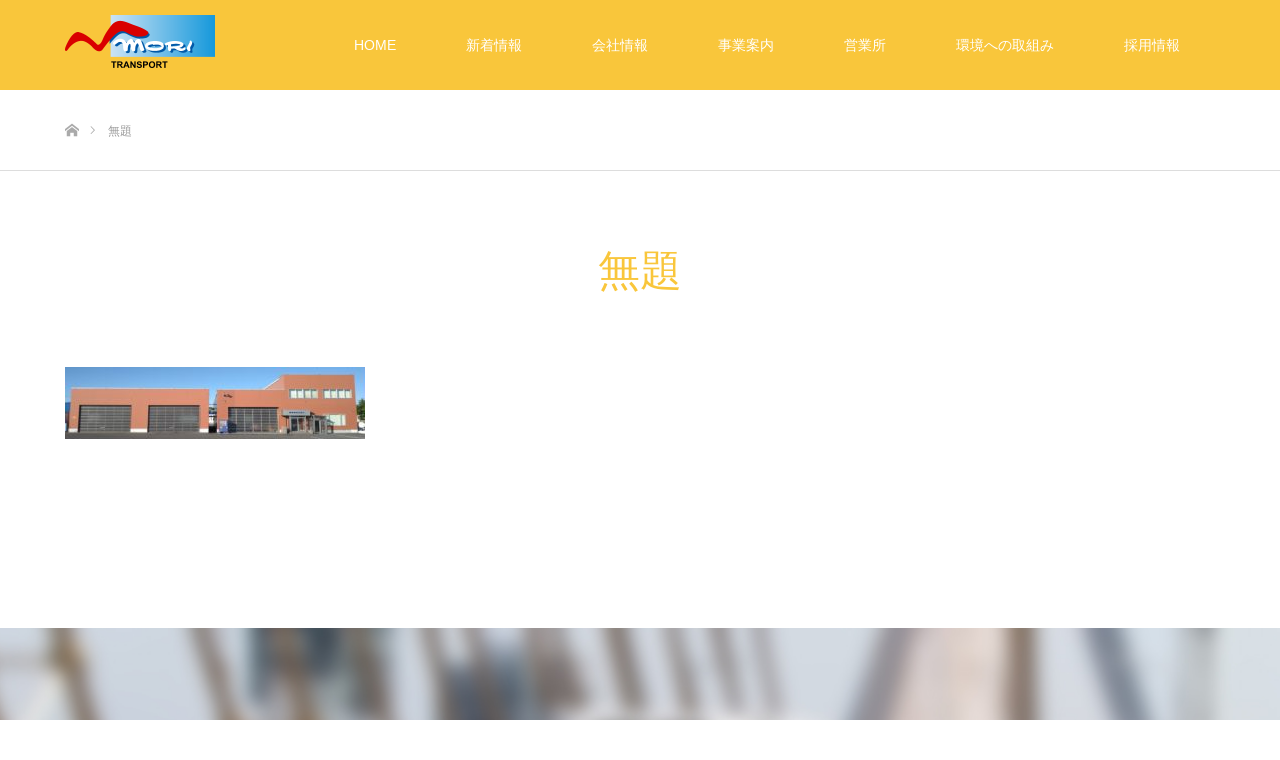

--- FILE ---
content_type: text/html; charset=UTF-8
request_url: http://www.mori-transport.com/office/iwate/%E7%84%A1%E9%A1%8C-7/
body_size: 5523
content:
<!DOCTYPE html>
<html class="pc" dir="ltr" lang="ja" prefix="og: https://ogp.me/ns#">
<head>
<meta charset="UTF-8">
<!--[if IE]><meta http-equiv="X-UA-Compatible" content="IE=edge"><![endif]-->
<meta name="viewport" content="width=device-width">

<meta name="description" content="mori-transport.com">
<link rel="pingback" href="http://www.mori-transport.com/wp/xmlrpc.php">
<link rel="shortcut icon" href="https://www.mori-transport.com/wp/wp-content/uploads/2017/08/favicon.ico">

		<!-- All in One SEO 4.5.2.1 - aioseo.com -->
		<title>無題 | 盛運輸株式会社</title>
		<meta name="robots" content="max-image-preview:large" />
		<link rel="canonical" href="https://www.mori-transport.com/office/iwate/%e7%84%a1%e9%a1%8c-7/" />
		<meta name="generator" content="All in One SEO (AIOSEO) 4.5.2.1" />
		<meta property="og:locale" content="ja_JP" />
		<meta property="og:site_name" content="盛運輸株式会社 | mori-transport.com" />
		<meta property="og:type" content="article" />
		<meta property="og:title" content="無題 | 盛運輸株式会社" />
		<meta property="og:url" content="https://www.mori-transport.com/office/iwate/%e7%84%a1%e9%a1%8c-7/" />
		<meta property="article:published_time" content="2022-12-13T04:29:14+00:00" />
		<meta property="article:modified_time" content="2025-04-10T06:38:01+00:00" />
		<meta name="twitter:card" content="summary" />
		<meta name="twitter:title" content="無題 | 盛運輸株式会社" />
		<script type="application/ld+json" class="aioseo-schema">
			{"@context":"https:\/\/schema.org","@graph":[{"@type":"BreadcrumbList","@id":"https:\/\/www.mori-transport.com\/office\/iwate\/%e7%84%a1%e9%a1%8c-7\/#breadcrumblist","itemListElement":[{"@type":"ListItem","@id":"https:\/\/www.mori-transport.com\/#listItem","position":1,"name":"\u5bb6","item":"https:\/\/www.mori-transport.com\/","nextItem":"https:\/\/www.mori-transport.com\/office\/iwate\/%e7%84%a1%e9%a1%8c-7\/#listItem"},{"@type":"ListItem","@id":"https:\/\/www.mori-transport.com\/office\/iwate\/%e7%84%a1%e9%a1%8c-7\/#listItem","position":2,"name":"\u7121\u984c","previousItem":"https:\/\/www.mori-transport.com\/#listItem"}]},{"@type":"ItemPage","@id":"https:\/\/www.mori-transport.com\/office\/iwate\/%e7%84%a1%e9%a1%8c-7\/#itempage","url":"https:\/\/www.mori-transport.com\/office\/iwate\/%e7%84%a1%e9%a1%8c-7\/","name":"\u7121\u984c | \u76db\u904b\u8f38\u682a\u5f0f\u4f1a\u793e","inLanguage":"ja","isPartOf":{"@id":"https:\/\/www.mori-transport.com\/#website"},"breadcrumb":{"@id":"https:\/\/www.mori-transport.com\/office\/iwate\/%e7%84%a1%e9%a1%8c-7\/#breadcrumblist"},"datePublished":"2022-12-13T04:29:14+09:00","dateModified":"2025-04-10T06:38:01+09:00"},{"@type":"Organization","@id":"https:\/\/www.mori-transport.com\/#organization","name":"\u76db\u904b\u8f38\u682a\u5f0f\u4f1a\u793e","url":"https:\/\/www.mori-transport.com\/"},{"@type":"WebSite","@id":"https:\/\/www.mori-transport.com\/#website","url":"https:\/\/www.mori-transport.com\/","name":"\u76db\u904b\u8f38\u682a\u5f0f\u4f1a\u793e","description":"mori-transport.com","inLanguage":"ja","publisher":{"@id":"https:\/\/www.mori-transport.com\/#organization"}}]}
		</script>
		<!-- All in One SEO -->

<link rel='dns-prefetch' href='//s.w.org' />
<link rel="alternate" type="application/rss+xml" title="盛運輸株式会社 &raquo; フィード" href="https://www.mori-transport.com/feed/" />
<link rel="alternate" type="application/rss+xml" title="盛運輸株式会社 &raquo; コメントフィード" href="https://www.mori-transport.com/comments/feed/" />
<link rel='stylesheet' id='style-css'  href='http://www.mori-transport.com/wp/wp-content/themes/source_tcd045/style.css?ver=1.2' type='text/css' media='all' />
<link rel='stylesheet' id='wp-block-library-css'  href='http://www.mori-transport.com/wp/wp-includes/css/dist/block-library/style.min.css?ver=5.7.14' type='text/css' media='all' />
<link rel='stylesheet' id='contact-form-7-css'  href='http://www.mori-transport.com/wp/wp-content/plugins/contact-form-7/includes/css/styles.css?ver=5.4.1' type='text/css' media='all' />
<script type='text/javascript' src='http://www.mori-transport.com/wp/wp-includes/js/jquery/jquery.min.js?ver=3.5.1' id='jquery-core-js'></script>
<script type='text/javascript' src='http://www.mori-transport.com/wp/wp-includes/js/jquery/jquery-migrate.min.js?ver=3.3.2' id='jquery-migrate-js'></script>
<link rel="https://api.w.org/" href="https://www.mori-transport.com/wp-json/" /><link rel="alternate" type="application/json" href="https://www.mori-transport.com/wp-json/wp/v2/media/275" /><link rel='shortlink' href='https://www.mori-transport.com/?p=275' />
<link rel="alternate" type="application/json+oembed" href="https://www.mori-transport.com/wp-json/oembed/1.0/embed?url=https%3A%2F%2Fwww.mori-transport.com%2Foffice%2Fiwate%2F%25e7%2584%25a1%25e9%25a1%258c-7%2F" />
<link rel="alternate" type="text/xml+oembed" href="https://www.mori-transport.com/wp-json/oembed/1.0/embed?url=https%3A%2F%2Fwww.mori-transport.com%2Foffice%2Fiwate%2F%25e7%2584%25a1%25e9%25a1%258c-7%2F&#038;format=xml" />

<link rel="stylesheet" href="http://www.mori-transport.com/wp/wp-content/themes/source_tcd045/css/design-plus.css?ver=1.2">
<link rel="stylesheet" href="http://www.mori-transport.com/wp/wp-content/themes/source_tcd045/css/sns-botton.css?ver=1.2">
<link rel="stylesheet" media="screen" href="http://www.mori-transport.com/wp/wp-content/themes/source_tcd045/css/responsive.css?ver=1.2">
<link rel="stylesheet" media="screen" href="http://www.mori-transport.com/wp/wp-content/themes/source_tcd045/css/footer-bar.css?ver=1.2">

<script src="http://www.mori-transport.com/wp/wp-content/themes/source_tcd045/js/jquery.easing.1.3.js?ver=1.2"></script>
<script src="http://www.mori-transport.com/wp/wp-content/themes/source_tcd045/js/jscript.js?ver=1.2"></script>
<script src="http://www.mori-transport.com/wp/wp-content/themes/source_tcd045/js/footer-bar.js?ver=1.2"></script>
<script src="http://www.mori-transport.com/wp/wp-content/themes/source_tcd045/js/comment.js?ver=1.2"></script>
<script src="http://www.mori-transport.com/wp/wp-content/themes/source_tcd045/js/header_fix.js?ver=1.2"></script>

<style type="text/css">

body, input, textarea { font-family: "Segoe UI", Verdana, "游ゴシック", YuGothic, "Hiragino Kaku Gothic ProN", Meiryo, sans-serif; }

.rich_font { font-family: Arial, "ヒラギノ角ゴ ProN W3", "Hiragino Kaku Gothic ProN", "メイリオ", Meiryo, sans-serif; font-weight: normal; }



body { font-size:14px; }



#post_title { font-size:32px; }
.post_content { font-size:14px; }

#related_post li a.image, .styled_post_list1 .image, .work_list_widget .image, .work_list .box .image, .blog_list .box .image {
  overflow: hidden;
}
#related_post li a.image img, .styled_post_list1 .image img, .work_list_widget .image img, .work_list .box .image img, .blog_list .box .image img {
  -webkit-transition: all 0.75s ease; -moz-transition: all 0.75s ease; transition: all 0.75s ease;
  -webkit-transform: scale(1); -moz-transform: scale(1); -ms-transform: scale(1); -o-transform: scale(1); transform: scale(1);
  -webkit-backface-visibility:hidden; backface-visibility:hidden;
}
#related_post li a.image:hover img, .styled_post_list1 .image:hover img, .work_list_widget .image:hover img, .work_list .box .image:hover img, .blog_list .box .image:hover img {
  -webkit-transform: scale(1.2); -moz-transform: scale(1.2); -ms-transform: scale(1.2); -o-transform: scale(1.2); transform: scale(1.2);
}
.index_archive_link, #work_navigation a, .page_navi p.back a
  { background-color:#4162BB; }

#header, .pc #global_menu ul ul a, #footer_bottom, .mobile #copyright, .mobile .home #header
  { background-color:#F9C63B; }

.header_fix #header, .pc .header_fix #global_menu ul ul a, .mobile .header_fix #header
  { background-color:rgba(249,198,59,0.7); }

#header a, mobile a.menu_button:before
  { color:#FFFFFF; }

#footer_top, #footer_top a, #footer_bottom, #footer_bottom a
  { color:#FFFFFF; }

.pc #global_menu ul ul li.menu-item-has-children > a:before
  { border-color:transparent transparent transparent #FFFFFF; }

.pc #global_menu ul ul a:hover
  { color:#fff; }

.pc #global_menu ul ul li.menu-item-has-children > a:hover:before
  { border-color:transparent transparent transparent #fff; }

#post_title, #page_header .headline, #work_category_list .current_category .name, #work_footer_data .link, .blog_list .box .title a:hover, #footer_menu a:hover, #related_post li .title a:hover, .side_widget .styled_post_list1 .title:hover, .pc .home #global_menu li.current-menu-item > a, .pc .home #global_menu > ul > li > a:hover
  { color:#F9C63B; }

a:hover, .pc #header .logo a:hover, #comment_header ul li a:hover, .pc #global_menu > ul > li.active > a, .pc #global_menu li.current-menu-item > a, .pc #global_menu > ul > li > a:hover, #header_logo .logo a:hover, #bread_crumb li.home a:hover:before, #bread_crumb li a:hover, .color_headline, #footer_bottom a:hover, .pc .home.header_fix #global_menu li.current-menu-item > a, .pc .home.header_fix #global_menu > ul > li > a:hover
  { color:#000000; }

#return_top a:hover, .next_page_link a:hover, .collapse_category_list li a:hover .count, .slick-arrow:hover, .page_navi a:hover, .page_navi p.back a:hover,
  #wp-calendar td a:hover, #wp-calendar #prev a:hover, #wp-calendar #next a:hover, .widget_search #search-btn input:hover, .widget_search #searchsubmit:hover, .side_widget.google_search #searchsubmit:hover,
    #submit_comment:hover, #comment_header ul li a:hover, #comment_header ul li.comment_switch_active a, #comment_header #comment_closed p, #post_pagination a:hover,
      #header_slider .slick-dots button:hover::before, #header_slider .slick-dots .slick-active button::before,
        .work_list .box .title a:hover, #work_navigation a:hover, #work_side_content a:hover, #work_button a:hover, #blog_list .category a:hover, #post_meta_top .category a:hover, .box_list .link_button:hover
          { background-color:#F9C63B !important; }

#footer_top, .pc #global_menu ul ul a:hover, .news_list .category a:hover, .work_list .category a:hover, .blog_list .category a:hover, #related_post .headline, #comment_headline, .side_headline,
  .mobile a.menu_button:hover, .mobile #global_menu li a:hover, .index_archive_link:hover, .mobile #footer_social_link
    { background-color:#000000 !important; }

#comment_textarea textarea:focus, #guest_info input:focus, #comment_header ul li a:hover, #comment_header ul li.comment_switch_active a, #comment_header #comment_closed p, .page_navi a:hover, .page_navi p.back a:hover
  { border-color:#F9C63B; }

#comment_header ul li.comment_switch_active a:after, #comment_header #comment_closed p:after
  { border-color:#F9C63B transparent transparent transparent; }

.collapse_category_list li a:before
  { border-color: transparent transparent transparent #000000; }

@media screen and (min-width:600px) {
  #header_slider_nav .slick-current .label { background-color:#F9C63B !important; }
}

.post_content a, .post_content a:hover { color:#599688; }

#footer_image .button { background-color:#FFFFFF; color:#3B3B3B; }
#footer_image .button:hover { background-color:#F9C63B; color:#3B3B3B; }
#site_loader_spinner { border:4px solid rgba(249,198,59,0.2); border-top-color:#F9C63B; }

/* Footer bar */



</style>


<style type="text/css"></style></head>
<body id="body" class="attachment attachment-template-default attachmentid-275 attachment-jpeg fix_top mobile_header_fix">

<div id="site_loader_overlay">
 <div id="site_loader_spinner"></div>
</div>
<div id="site_wrap">

 <div id="header">
  <div id="header_inner" class="clearfix">
   <div id="logo_image">
 <h1 class="logo">
  <a href="https://www.mori-transport.com/" title="盛運輸株式会社">
      <img class="pc_logo_image" style="width:50%; height:auto;" src="https://www.mori-transport.com/wp/wp-content/uploads/2017/08/mori-logo.png?1769109501" alt="盛運輸株式会社" title="盛運輸株式会社" />
         <img class="mobile_logo_image" style="width:50%; height:auto;" src="https://www.mori-transport.com/wp/wp-content/uploads/2017/08/mori-splogo.png?1769109501" alt="盛運輸株式会社" title="盛運輸株式会社" />
     </a>
 </h1>
</div>
      <div id="global_menu">
    <ul id="menu-menu" class="menu"><li id="menu-item-18" class="menu-item menu-item-type-post_type menu-item-object-page menu-item-home menu-item-18"><a href="https://www.mori-transport.com/">HOME</a></li>
<li id="menu-item-17" class="menu-item menu-item-type-post_type menu-item-object-page menu-item-17"><a href="https://www.mori-transport.com/%e7%9b%9b%e9%81%8b%e8%bc%b8%e6%96%b0%e7%9d%80%e6%83%85%e5%a0%b1/">新着情報</a></li>
<li id="menu-item-22" class="menu-item menu-item-type-post_type menu-item-object-page menu-item-has-children menu-item-22"><a href="https://www.mori-transport.com/company/">会社情報</a>
<ul class="sub-menu">
	<li id="menu-item-146" class="menu-item menu-item-type-post_type menu-item-object-page menu-item-146"><a href="https://www.mori-transport.com/greeting/">ごあいさつ</a></li>
	<li id="menu-item-154" class="menu-item menu-item-type-post_type menu-item-object-page menu-item-154"><a href="https://www.mori-transport.com/profile/">会社概要</a></li>
	<li id="menu-item-160" class="menu-item menu-item-type-post_type menu-item-object-page menu-item-160"><a href="https://www.mori-transport.com/access/">アクセス</a></li>
	<li id="menu-item-147" class="menu-item menu-item-type-post_type menu-item-object-page menu-item-147"><a href="https://www.mori-transport.com/%e6%b2%bf%e9%9d%a9/">沿革</a></li>
</ul>
</li>
<li id="menu-item-46" class="menu-item menu-item-type-post_type menu-item-object-page menu-item-46"><a href="https://www.mori-transport.com/works/">事業案内</a></li>
<li id="menu-item-95" class="menu-item menu-item-type-post_type menu-item-object-page menu-item-has-children menu-item-95"><a href="https://www.mori-transport.com/office/">営業所</a>
<ul class="sub-menu">
	<li id="menu-item-100" class="menu-item menu-item-type-post_type menu-item-object-page menu-item-100"><a href="https://www.mori-transport.com/office/aomori/">盛運輸 本社</a></li>
	<li id="menu-item-97" class="menu-item menu-item-type-post_type menu-item-object-page menu-item-97"><a href="https://www.mori-transport.com/office/sendai/">仙台営業所</a></li>
	<li id="menu-item-98" class="menu-item menu-item-type-post_type menu-item-object-page menu-item-98"><a href="https://www.mori-transport.com/office/iwate/">岩手営業所</a></li>
	<li id="menu-item-99" class="menu-item menu-item-type-post_type menu-item-object-page menu-item-99"><a href="https://www.mori-transport.com/office/hachinohe/">八戸営業所</a></li>
	<li id="menu-item-244" class="menu-item menu-item-type-post_type menu-item-object-page menu-item-244"><a href="https://www.mori-transport.com/office/hachinohe2/">八戸第2営業所</a></li>
	<li id="menu-item-245" class="menu-item menu-item-type-post_type menu-item-object-page menu-item-245"><a href="https://www.mori-transport.com/office/hirosaki/">弘前営業所</a></li>
	<li id="menu-item-96" class="menu-item menu-item-type-post_type menu-item-object-page menu-item-96"><a href="https://www.mori-transport.com/office/daigou/">大剛サービス工場</a></li>
</ul>
</li>
<li id="menu-item-40" class="menu-item menu-item-type-post_type menu-item-object-page menu-item-40"><a href="https://www.mori-transport.com/%e7%92%b0%e5%a2%83%e3%81%b8%e3%81%ae%e5%8f%96%e7%b5%84%e3%81%bf/">環境への取組み</a></li>
<li id="menu-item-161" class="menu-item menu-item-type-post_type menu-item-object-page menu-item-161"><a href="https://www.mori-transport.com/%e6%8e%a1%e7%94%a8%e6%83%85%e5%a0%b1/">採用情報</a></li>
</ul>   </div>
   <a href="#" class="menu_button"><span>menu</span></a>
     </div>
 </div><!-- END #header -->


 <div id="top">

  
 </div><!-- END #top -->

 <div id="main_contents" class="clearfix">

<div id="bread_crumb">

<ul class="clearfix">
 <li itemscope="itemscope" itemtype="http://data-vocabulary.org/Breadcrumb" class="home"><a itemprop="url" href="https://www.mori-transport.com/"><span itemprop="title">ホーム</span></a></li>
 <li class="last">無題</li>
</ul>

</div>

<div id="main_col" class="clearfix">

 <div id="page_header">
  <h2 class="headline rich_font" style="font-size:42px;">無題</h2>
 </div>

 <div id="left_col">

  
  <div id="article">

   <div class="post_content clearfix">
    <p class="attachment"><a href='https://www.mori-transport.com/wp/wp-content/uploads/2022/12/無題-6.jpg'><img width="300" height="72" src="https://www.mori-transport.com/wp/wp-content/uploads/2022/12/無題-6-300x72.jpg" class="attachment-medium size-medium" alt="盛運輸 株式会社　八戸営業所" loading="lazy" srcset="https://www.mori-transport.com/wp/wp-content/uploads/2022/12/無題-6-300x72.jpg 300w, https://www.mori-transport.com/wp/wp-content/uploads/2022/12/無題-6-1024x247.jpg 1024w, https://www.mori-transport.com/wp/wp-content/uploads/2022/12/無題-6-768x185.jpg 768w, https://www.mori-transport.com/wp/wp-content/uploads/2022/12/無題-6.jpg 1450w" sizes="(max-width: 300px) 100vw, 300px" /></a></p>
       </div>

  </div><!-- END #article -->

  
 </div><!-- END #left_col -->

 
</div><!-- END #main_col -->


 </div><!-- END #main_contents -->

  <div id="footer_image" class="animation_element">
  <div class="wide_image" style="background:url(https://www.mori-transport.com/wp/wp-content/uploads/2017/08/1450img-shadings01.jpg) no-repeat center center; background-size:cover;">
   <div class="caption">
    <h3 class="title rich_font" style="font-size:42px; text-shadow:0px 0px 4px #333333; color:#FFFFFF;">環境への取り組み</h3>
    <div class="desc" style="text-shadow:0px 0px 4px #333333; color:#FFFFFF;">
     <p>盛運輸株式会社は積極的に環境保全に努めています</p>
    </div>
        <a class="button" href="http://www.mori-transport.com/wp/環境への取組み/%20">READ MORE</a>
       </div>
  </div>
 </div><!-- END #footer_image -->
 
 <div id="footer_top">
  <div id="footer_top_inner" class="clearfix">

      <div id="footer_menu" class="clearfix">
    <ul id="menu-menu-1" class="menu"><li class="menu-item menu-item-type-post_type menu-item-object-page menu-item-home menu-item-18"><a href="https://www.mori-transport.com/">HOME</a></li>
<li class="menu-item menu-item-type-post_type menu-item-object-page menu-item-17"><a href="https://www.mori-transport.com/%e7%9b%9b%e9%81%8b%e8%bc%b8%e6%96%b0%e7%9d%80%e6%83%85%e5%a0%b1/">新着情報</a></li>
<li class="menu-item menu-item-type-post_type menu-item-object-page menu-item-has-children menu-item-22"><a href="https://www.mori-transport.com/company/">会社情報</a></li>
<li class="menu-item menu-item-type-post_type menu-item-object-page menu-item-46"><a href="https://www.mori-transport.com/works/">事業案内</a></li>
<li class="menu-item menu-item-type-post_type menu-item-object-page menu-item-has-children menu-item-95"><a href="https://www.mori-transport.com/office/">営業所</a></li>
<li class="menu-item menu-item-type-post_type menu-item-object-page menu-item-40"><a href="https://www.mori-transport.com/%e7%92%b0%e5%a2%83%e3%81%b8%e3%81%ae%e5%8f%96%e7%b5%84%e3%81%bf/">環境への取組み</a></li>
<li class="menu-item menu-item-type-post_type menu-item-object-page menu-item-161"><a href="https://www.mori-transport.com/%e6%8e%a1%e7%94%a8%e6%83%85%e5%a0%b1/">採用情報</a></li>
</ul>   </div><!-- END #footer_menu -->
   
   <div id="footer_address">
    <div class="logo_area">
 <p class="logo">
  <a href="https://www.mori-transport.com/" title="盛運輸株式会社">
   <img  style="width:50%; height:auto;" src="https://www.mori-transport.com/wp/wp-content/uploads/2017/08/mori-logo.png?1769109501" alt="盛運輸株式会社" title="盛運輸株式会社" />  </a>
 </p>
</div>
       </div>

  </div><!-- END #footer_top_inner -->
 </div><!-- END #footer_top -->

 <div id="footer_bottom">
  <div id="footer_bottom_inner" class="clearfix">

      <ul id="footer_social_link" class="clearfix">
                <li class="rss"><a class="target_blank" href="https://www.mori-transport.com/feed/">RSS</a></li>   </ul>
   
   <p id="copyright">Copyright &copy;&nbsp; <a href="https://www.mori-transport.com/">盛運輸株式会社</a></p>

   <div id="return_top">
    <a href="#body"><span>PAGE TOP</span></a>
   </div>

  </div><!-- END #footer_bottom_inner -->
 </div><!-- END #footer_bottom -->

 
</div><!-- #site_wrap -->

 <script>
 
 jQuery(document).ready(function($){

  function after_load() {
    $('#site_loader_spinner').delay(300).fadeOut(600);
    $('#site_loader_overlay').delay(600).fadeOut(900);
    $('#site_wrap').css('display', 'block');
          }

  $(window).load(function () {
    after_load();
      });

  $(function(){
    setTimeout(function(){
      if( $('#site_loader_overlay').is(':visible') ) {
        after_load();
      }
    }, 3000);
  });

 });

 </script>


<script type='text/javascript' src='http://www.mori-transport.com/wp/wp-includes/js/comment-reply.min.js?ver=5.7.14' id='comment-reply-js'></script>
<script type='text/javascript' src='http://www.mori-transport.com/wp/wp-includes/js/dist/vendor/wp-polyfill.min.js?ver=7.4.4' id='wp-polyfill-js'></script>
<script type='text/javascript' id='wp-polyfill-js-after'>
( 'fetch' in window ) || document.write( '<script src="http://www.mori-transport.com/wp/wp-includes/js/dist/vendor/wp-polyfill-fetch.min.js?ver=3.0.0"></scr' + 'ipt>' );( document.contains ) || document.write( '<script src="http://www.mori-transport.com/wp/wp-includes/js/dist/vendor/wp-polyfill-node-contains.min.js?ver=3.42.0"></scr' + 'ipt>' );( window.DOMRect ) || document.write( '<script src="http://www.mori-transport.com/wp/wp-includes/js/dist/vendor/wp-polyfill-dom-rect.min.js?ver=3.42.0"></scr' + 'ipt>' );( window.URL && window.URL.prototype && window.URLSearchParams ) || document.write( '<script src="http://www.mori-transport.com/wp/wp-includes/js/dist/vendor/wp-polyfill-url.min.js?ver=3.6.4"></scr' + 'ipt>' );( window.FormData && window.FormData.prototype.keys ) || document.write( '<script src="http://www.mori-transport.com/wp/wp-includes/js/dist/vendor/wp-polyfill-formdata.min.js?ver=3.0.12"></scr' + 'ipt>' );( Element.prototype.matches && Element.prototype.closest ) || document.write( '<script src="http://www.mori-transport.com/wp/wp-includes/js/dist/vendor/wp-polyfill-element-closest.min.js?ver=2.0.2"></scr' + 'ipt>' );( 'objectFit' in document.documentElement.style ) || document.write( '<script src="http://www.mori-transport.com/wp/wp-includes/js/dist/vendor/wp-polyfill-object-fit.min.js?ver=2.3.4"></scr' + 'ipt>' );
</script>
<script type='text/javascript' id='contact-form-7-js-extra'>
/* <![CDATA[ */
var wpcf7 = {"api":{"root":"https:\/\/www.mori-transport.com\/wp-json\/","namespace":"contact-form-7\/v1"}};
/* ]]> */
</script>
<script type='text/javascript' src='http://www.mori-transport.com/wp/wp-content/plugins/contact-form-7/includes/js/index.js?ver=5.4.1' id='contact-form-7-js'></script>
<script type='text/javascript' src='http://www.mori-transport.com/wp/wp-includes/js/wp-embed.min.js?ver=5.7.14' id='wp-embed-js'></script>
</body>
</html>
